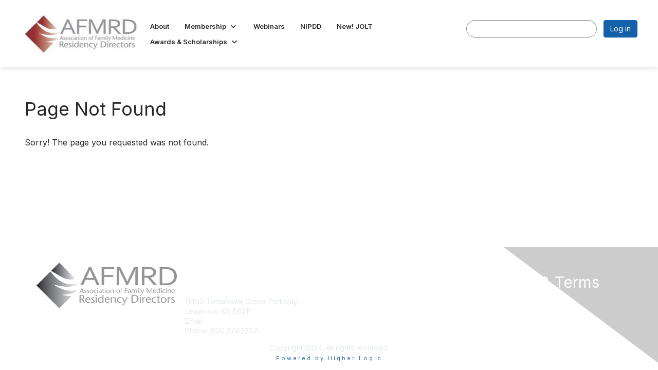

--- FILE ---
content_type: text/html; charset=utf-8
request_url: https://www.afmrd.org/p/co/ly/gid=1006
body_size: 23982
content:


<!DOCTYPE html>
<html lang="en">
<head id="Head1"><meta name="viewport" content="width=device-width, initial-scale=1.0" /><meta http-equiv="X-UA-Compatible" content="IE=edge" /><title>
	 - AFMRD
</title><meta name='audience' content='ALL' /><meta name='rating' content='General' /><meta name='distribution' content='Global, Worldwide' /><meta name='copyright' content='Higher Logic, LLC' /><meta name='content-language' content='EN' /><meta name='referrer' content='strict-origin-when-cross-origin' /><link rel='SHORTCUT ICON' href='https://higherlogicdownload.s3.amazonaws.com/AFMRD/b4520944-6836-403e-9400-c52260617973/UploadedImages/logo-only-gradient.jpg' type='image/jpeg' /><link type='text/css' rel='stylesheet' href='https://fonts.googleapis.com/css2?family=Inter:wght@300;400;600;800'/><link type="text/css" rel="stylesheet" href="https://d3uf7shreuzboy.cloudfront.net/WebRoot/stable/Ribbit/Ribbit~main.bundle.47bbf7d39590ecc4cc03.hash.css"/><link href='https://d2x5ku95bkycr3.cloudfront.net/HigherLogic/Font-Awesome/7.1.0-pro/css/all.min.css' type='text/css' rel='stylesheet' /><link rel="stylesheet" href="https://cdnjs.cloudflare.com/ajax/libs/prism/1.24.1/themes/prism.min.css" integrity="sha512-tN7Ec6zAFaVSG3TpNAKtk4DOHNpSwKHxxrsiw4GHKESGPs5njn/0sMCUMl2svV4wo4BK/rCP7juYz+zx+l6oeQ==" crossorigin="anonymous" referrerpolicy="no-referrer" /><link href='https://d2x5ku95bkycr3.cloudfront.net/HigherLogic/bootstrap/3.4.1/css/bootstrap.min.css' rel='stylesheet' /><link type='text/css' rel='stylesheet' href='https://d3uf7shreuzboy.cloudfront.net/WebRoot/stable/Desktop/Bundles/Desktop_bundle.min.339fbc5a533c58b3fed8d31bf771f1b7fc5ebc6d.hash.css'/><link href='https://d2x5ku95bkycr3.cloudfront.net/HigherLogic/jquery/jquery-ui-1.13.3.min.css' type='text/css' rel='stylesheet' /><link href='https://d132x6oi8ychic.cloudfront.net/higherlogic/microsite/generatecss/e196a2c5-87f2-4ae6-b624-f9c03191fc26/c7cd0112-0355-4421-a9df-e033e4f97519/639046740987970000/34' type='text/css' rel='stylesheet' /><link rel="stylesheet" type="text/css" href="https://d2x5ku95bkycr3.cloudfront.net/App_Themes/Common/PhoneLogo.css" /><script type='text/javascript' src='https://d2x5ku95bkycr3.cloudfront.net/HigherLogic/JavaScript/promise-fetch-polyfill.js'></script><script type='text/javascript' src='https://d2x5ku95bkycr3.cloudfront.net/HigherLogic/JavaScript/systemjs/3.1.6/system.min.js'></script><script type='systemjs-importmap' src='/HigherLogic/JavaScript/importmapping-cdn.json?639046781560414909'></script><script type='text/javascript' src='https://d2x5ku95bkycr3.cloudfront.net/HigherLogic/jquery/jquery-3.7.1.min.js'></script><script src='https://d2x5ku95bkycr3.cloudfront.net/HigherLogic/jquery/jquery-migrate-3.5.2.min.js'></script><script type='text/javascript' src='https://d2x5ku95bkycr3.cloudfront.net/HigherLogic/jquery/jquery-ui-1.13.3.min.js'></script>
                <script>
                    window.i18nConfig = {
                        initialLanguage: 'en',
                        i18nPaths: {"i18n/js-en.json":"https://d3uf7shreuzboy.cloudfront.net/WebRoot/stable/i18n/js-en.8e6ae1fa.json","i18n/js-es.json":"https://d3uf7shreuzboy.cloudfront.net/WebRoot/stable/i18n/js-es.5d1b99dc.json","i18n/js-fr.json":"https://d3uf7shreuzboy.cloudfront.net/WebRoot/stable/i18n/js-fr.82c96ebd.json","i18n/react-en.json":"https://d3uf7shreuzboy.cloudfront.net/WebRoot/stable/i18n/react-en.e08fef57.json","i18n/react-es.json":"https://d3uf7shreuzboy.cloudfront.net/WebRoot/stable/i18n/react-es.3cde489d.json","i18n/react-fr.json":"https://d3uf7shreuzboy.cloudfront.net/WebRoot/stable/i18n/react-fr.3042e06c.json"}
                    };
                </script><script src='https://d3uf7shreuzboy.cloudfront.net/WebRoot/stable/i18n/index.4feee858.js'></script><script src='https://d2x5ku95bkycr3.cloudfront.net/HigherLogic/bootstrap/3.4.1/js/bootstrap.min.js'></script><script src='https://d3uf7shreuzboy.cloudfront.net/WebRoot/stable/Ribbit/Ribbit~main.bundle.d123a1134e3a0801db9f.hash.js'></script><script type='text/javascript'>var higherlogic_crestApi_origin = 'https://api.connectedcommunity.org'</script><script type='text/javascript' src='/HigherLogic/CORS/easyXDM/easyXDM.Min.js'></script><script src="https://cdnjs.cloudflare.com/ajax/libs/prism/1.24.1/prism.min.js" integrity="sha512-axJX7DJduStuBB8ePC8ryGzacZPr3rdLaIDZitiEgWWk2gsXxEFlm4UW0iNzj2h3wp5mOylgHAzBzM4nRSvTZA==" crossorigin="anonymous" referrerpolicy="no-referrer"></script><script src="https://cdnjs.cloudflare.com/ajax/libs/prism/1.24.1/plugins/autoloader/prism-autoloader.min.js" integrity="sha512-xCfKr8zIONbip3Q1XG/u5x40hoJ0/DtP1bxyMEi0GWzUFoUffE+Dfw1Br8j55RRt9qG7bGKsh+4tSb1CvFHPSA==" crossorigin="anonymous" referrerpolicy="no-referrer"></script><script type='text/javascript' src='https://d3uf7shreuzboy.cloudfront.net/WebRoot/stable/Desktop/Bundles/Desktop_bundle.min.e5bfc8151331c30e036d8a88d12ea5363c3e2a03.hash.js'></script><script>window.CDN_PATH = 'https://d3uf7shreuzboy.cloudfront.net'</script><script>var filestackUrl = 'https://static.filestackapi.com/filestack-js/3.28.0/filestack.min.js'; var filestackUrlIE11 = 'https://d2x5ku95bkycr3.cloudfront.net/HigherLogic/JavaScript/filestack.ie11.min.js';</script></head>
<body class="bodyBackground ribbit  interior  ">
	
	
    
    

	
	

	<div id="MembershipWebsiteAlertContainer" class="row">
	
		<span id="MembershipExpirationReminder_8d5be7f1782b4f469f123d7b3d59acc4"></span>

<script>
    (function () {
        var renderBBL = function () {
            window.renderReactDynamic(['WebsiteAlert', 'MembershipExpirationReminder_8d5be7f1782b4f469f123d7b3d59acc4', {
                alertClass: '',
                linkText: '',
                linkUrl: '',
                text: '',
                isInAuxMenu: 'True',
                showLink: false,
                visible: false
            }]);
        };

        if (window.renderReactDynamic) {
            renderBBL();
        } else {
            window.addEventListener('DOMContentLoaded', renderBBL);
        }
    })()
</script>

    
</div>

	<div id="MPOuterMost" class="container  full ">
		<form method="post" action="./gid=1006" onsubmit="javascript:return WebForm_OnSubmit();" id="MasterPageForm" class="form">
<div class="aspNetHidden">
<input type="hidden" name="ScriptManager1_TSM" id="ScriptManager1_TSM" value="" />
<input type="hidden" name="StyleSheetManager1_TSSM" id="StyleSheetManager1_TSSM" value="" />
<input type="hidden" name="__EVENTTARGET" id="__EVENTTARGET" value="" />
<input type="hidden" name="__EVENTARGUMENT" id="__EVENTARGUMENT" value="" />
<input type="hidden" name="__VIEWSTATE" id="__VIEWSTATE" value="CfDJ8JEeYMBcyppAjyU+qyW/[base64]/WqNsbe6kW/f7wCIgid+Qetg7WdbxVEcxN34mjMvp32EIHARGqP0cTUgaUIYgJQb6VoeulYulC+fGPZNAogsB+B9sTkvVCiwyXXIm/RTY1rDjBurB2Y8btDcts0UBNqvng1vHZ5jCeMSQtBkpf/Mf/b4ladfyp1wofDbaoR1Fo46sQcu524AfAlsQfMyDy90cKd1xoUCMFQImf2sGTfckBPbL9CqiPr9nxL9TcSpnbS020fKB5vXx+AsMBb4t9RzWgMR4vHSwUfU+w0f2TyDMMgNQxXwxsqIzcZ8oUhdNDD2g4NC56Km/YomMBfJ7qduh8qZIPpmxNQ/rqJD94UqcI+AgMF7i2iOrjKdt9uPiXHDsBD9bqkoXOx2H8KLNpLB+ZoOXH472zkGoCwhRBj+gIP7JLuTTXebyqtGNJ9XeZBrH/uZqHYHnl+2FVZQustA7dWevjMlia89XI3ionextmTAYJqnHYydHSlPX2QEzK/fTf41Sj7r9HpqaRNHqR1J//AcC2DSRSjFGG0XoUH4ZXbcEWk3Ol3ZlAUvUJVv7tik99k8SBnPKrRkMZFLJfBF+IFKypIQwvf5yuTYfkgscc2dCPBBO5eKEsh3NW2XndfVwt89/Eia0o41u0hRpmIyouPifQ885NcHqgI0wPwtAhxbvkECaEWKBg5YM5Q6C+P9U9Wg3sMh1VgMaGhDCOOzbdF5UvQBr3SfTrW7TrHYlkrI3GvtonYnBv4rhgRncqvdMjcyOcVyhC+kmf7/mtBVLzR8znMjjzxkN/8LRlThYPCMllRjXiOw5JGWcl6JaIXD3g8hsT26zCXhYVbgfcuUSflAdv1+lXOux/72VXXDLUWndsFUraIiA7GQuOgbA9LBs/sIe85XBH9WmiOQXB15Enp090SkjfCP4ZemGb8QtF/lSw0MW8Bkg3KecOpXOPgIb8TRmMkp13osNNuI7tAwW8KKOGHCC38zQUFtSRZirlrLiHn3RKq4qNaDh8RK01MjI+/Ka4zWtaTbvSjZOorCNmD/f+iVNVzY3hqhG5H4WEArlRxhVbUpEiOr6MXHBL9nb1oZxTtcdnSJ1zRBmECn3Ap6QJytjOiFivSEoLiq5HbgYWsjyVjAL/WEHqLjl4C8VHEej3xULJD7AIC81vUKUuMBm1EtxP20/S5HozAtzPdew3cKGzrgXK3iT3QFUisgiRotGsQ+y2SRArEKHVmYFYMTXUaWufK98BLhzYulwJ3v/lTcAGS0WeOfeWw7+i8ta4J9W4TAujOjciEwl0GdHXtIe3+MuaJPiCh0rQS/ZvEEb6FcxS2l8UaLVZdWiTncwkqo7uUAt0AkWIZ569VWibm/IPinHhl3k404GwE8umr1Zj8yA8YHlzhwD4vNzPazd0ZioKZosq2cohwcF5qXfe2n+gWw0XqGjz279fsPXjmPqXug3rrjJUiklVouqbViGsgCOUHyLX/[base64]/WaPtqXWVmyhkP1rz4y8vXAkrsekA92VW4KPOPt/edIy5J54OHpuwyzCG6wwTLk5VGRG3SUjcMcoesTTd+Q4zm3hF2tWpeQjfIhH+vi60RAZXTr06nd6+abSCUQp7etTIGhSPedEvYT25O6ZrNhsLuYNEabM46+5pkD1vhNV74A/diMK+hJr+iYuVKmUGv1UFK/kAyuM2TtBak5JadeOFKmEB/[base64]/oH5WYan13UtPRuRBV1ikCAOB351vwX8+dz8xLymfvjqYv2FOr3lvuQBXf1Ywo01DR/8o9ty1zjfUSOFRg8muwNk7A7dw1Lkiw/[base64]/Q3h4L+G28Jlg8HgPWyc2nfKE9WTV37AXkjQc9/x9WAHi0hr5EllTI0rgxSPUo36hqPBQ11Nduhhhq0mOvxxKZ/nXZ+6KhU7yIInsBDItiV1Isbdu6COvxxUUswfww/HxcKeMUINhcSu/+Edi9UVPezS77ICyx0M9ana/[base64]/6g0KNwuNv0KE6K5U0FzJW0EAcr3ebiWS5avrJtgpbtMQ678vrFCi5yq79RKvQBBGmDuC7iCQe6EkrL4DcnXUkT48JR5gftvp+ZFZSEIEFkvKRpdp7Ylh4f0s/GvGzRdmpwyJ1nd0HzKKwjw0VQ5Wx9ItcTpIUrk+bTD7MEH/wruVNFR1e3Dgumv9DnQhob6FZXfMpORresuNV3QYnA/eiXf0NxUfT9mjZ3T8zIRgj4SDuc+UvBmU6BsyhDdIIuiD15enwQtiqivr5gzkE5Ihu1cCYG239TzzQSOC/aFxTsu+2JBzsoLPXBdnUbJtxb+5gVoe8nyG84yb9uwQ1FMzymoKa+vsHRMrSFRnZGFPihp0YHFdD7O1nPlOCwvr9QuJM+Zr20dZYcIoxG2I/HA4//FGts7mZfftF9j5xer8Ij5xk9C6vTgzkRMLGAUdbYv639qwQTNdITvmPFxtFWMrddvq/GMEW/xXQBakxYHnSfZmYY9PHz8A5WX5tgaWQDyhODUO4NsX1SzdtViVUp2gtT4G8lGB1IW8o8I1NclQJa94cUTf+o6nLVCqJRMKLo2Bgp3WAIhvknJ8szJDPmk59LCuQ9DfBvPVh5bqRTPUu/pKul3bJAbIk9yv1ODq1se83EAD5gBzfn6/D31Gd64lTI5LBAhDf4imX3Bl+UCukTjTE/Dl2uwagSwHkcxzkiL65D1LOCRhdr0EXKTpjaocKgKSKE9+vK+Wh51rF2xAV/VMTDPqZsHyRP7KNjup5oLf1zNEDKjDbMzR4KgMUaKxLmtu2DNR3qmcJXG75c6QtiEg1uOeOAIEyG6DfDW7tUKfsL73Zfy20dFj+QYWk8EUq987lAmWCmtQ3Vk325jnNIDuyp0vagKC7Mw9Yha2PLPQWCkF313flNd/m5YdCpVqXjEx6JfAH29McNYLB89Er2GBqVX2lViYFnde4XeTFYNBckvorAzpJkBHONqN23ha94iVqAUQe0eTrw/l/revEp/5eBAlVLZ+7zdj6idumfD6msvzKDxrAjLGP6ub7AZevLNvXWAoVPvqIvSqgGenAw22X+L7BKNgQC9GN0CwfByNdxaW2CCYncCqyY+U3PxXKozNquQLSViZFMvUXM+n5PI7Gpydu8blTfmVVa8kups7+VuiOTIdkKflCAhyHBKfcx883giR/EzOGYCcjv6vDanysLn0xsMP5HumT8RpNexxk21h6Uxjv5etIe4A23lEktVugCltqf3G1Sr6Mh5cXq0KVgJXJVNPDO+ZGl1shmZZSbQ4bzf/PIjvsZZrJBvHfHeTopb0tyhzVGD22YQXr97Ern3p6cj+mqRnXy9ZIlaXqIcyTOXI4JDBb/Hju2Uafa7AejkTlvGeGwnX/BUp8wsasHBaGAMNcl4xOLmDITZKJceY8/VtUY9IBYH+HwL+LsfKpTaWh925IUWx41evm+NMgthslhr4JjxgMdaVqlfZwqy7S2KQkFt7GdC70PsPdjs6TWabzU0JqxuXkqAqPhd2h2ivQo6fm0h9gPg0uchyg3useDZKiY3iBluuwR2pUvEvlh4vKoe/V+Yg8vrC4PAVy9m+XDaj2SUq/ucgpSJRpXaUUTg5ymLXb26oZKjNqVH1IJ0mwKR41cjZwHuubsZPAFwE5nJq2ltYmQePk46SxnTAlETGF3JE1nVQBczjhyNYCxTibgktvHE+ew1VafXnDUQowW7IklnCNMruSOFmQANyAh6NGNYYjkAq6aW1KXUSM/UjDEtRqR/saEVFWZyljEZpmBaWWDeoa+LBcVnSH6KpaQZTNrM34zqd+5Ogto5BwuIb4YOLH3Jw2ONOdPD5+EpcERPlEtI0lAi6Lc5DFsK1ET6lKQnqyFdmxXLNBU/Og+H0SyHSUppnRVz41+AEgZLuYCVHXqxmoA0mMOWuFa4eM+cXpFBY4f2hQlONmONPaYrcSlj3dv3IjVLAcV+21wN3pMJwIPLqIzvNnbzFj94EWJd9j1kuYK7V3qq9YFan/[base64]/DWi2i3oxNw9bcfy3ZAV2HwgNRZOA4Odbgk0UophZKHpjYhgSLHMAH+O7UNwYWMcTRxNxFxbD2NT81Wjhfu+slIUO8l19qIIdpPCY/8k189NY3P5znMFbc4L1hDhOq2iEIEyDJY+dORM1xNksbPayx+mRCIYaHZXwS75P27qHMPDUyEyCKBLFpuq0Tts38H9UMpGJkwnoR2sB8JLwG6SKO05N28V2yPs6W69+IsNYaVGsoB7tSskVGR4XYf6C6280YOmy5pdLzyWhdea8+VdKzU9RYQrqNEbhN8q/3GEf7WI57Vce8ZtKvw1zcJwc8kUjbCubU5YL026j16oKS6o9lcZIx/+YypgB3T0hhg6xGA3RqAb5oQsFPqX7SkLJGBasvZks/jAh3B5EE9mGx1Go8LvWVVWZjrFwRfsuSob5g4CjAZYrY5LmDgfLZ3+n8UldpGKAUbGomDHs21GRCyrV7+L0tZteeLtFFiNDGn6jgYziSMFTr93lVe+0ZRy5rrUDEoU7Cph1tTyg4wVme07N7/A/bjdAggEdBqe/VqbdfrCbVAKno4p/fYiK6ze+tg3htnrPvnt/[base64]/x0PXv1Ic98ANQz0GugAl0XmzS6UP/haX/g6fHEXfBYr3kjmfnED3Uv/XcUHLxaK/4V8p8lesWla5tBALXf4UzIbBDp0v/[base64]/YeyaKH8+MAzugw6ja2RGhOMP34iTk3VW8/z/cICt2vlX4t4zcay5j9il2UVIF4SnPTiHJ8WlomHepZ0hx0V2+SnkhCdD/mG0pLdbGZs+U8ZB5nU0be1D/KB2OxJKk5io+Y+3QfZFHxEbZq1GpKTZWskZ3N0z6vTfKSBTl7Hw6IpZqjgrV7n5bQgf+Z2XEUznTkOFB/[base64]/BdKvCOxHZJ9T0zEXyO+i4ttlTnml0iHtDSVdWxUJDox5c1NOyFuhDSJoA47vgXaS2/b4JOvoxBqF35heJ3aSntljLUJ0ZSUx84Liz4J+LFCvoGFGo4U6XxHTNFX48MmwVrybUeRSnB0FPTin1y8V0uDLk5VMjX5dkte6LMS2njIO0iC4zLEpeb2gDqttzhRldd0GChxIiSS1u3VsiHVMUBdqdSpLpVDx814Z3S/ECOTOluHs1h10uhwe11/y+TqsHlsJFOWPdnddlwkDZg8jID2NX9JFLYpuv9aZmyLUt16FIluLKlEjfZyCo0/V+3sIhp//w/zkxTbKwXRDNaoqEa8RrWRMVjBzrubQXI3D3MP15bA+G5YKLx0qTRiSB1ExqRfkW/tx2GUD+86K5yRyIotWp81hMHllmWFtuAZhR4wzhJbTlXImdywU0KGu7//Q/Cb+0CAOfSFq5BZi4f4j/otf7rePAQikWhw7DSqufMW7z8l+dhv3hwpBXkrkvK3C6vHmjALBdzkn0GUBcK645fYHbapRyXafjVOIyjq3vWCW07EAooGUuK4M105ne+m1AYmYPkxu6MIoCOg6n5CZqb7mXtGRI5kCxCycEJ7m/XdbsGhGqfRGpkoRFAcEC6MB8KXgfvLxpsvEHLI5YBU2Yt6Xd5t6XgW90TqXiR6TPJ1WJEk+AnLV1mOdkNquB008jG2tPBzlLMFDufqu2T7kqjV3yqbTVWwkzwFkOSphFys4IfZ1+/dbJgVJ6yBQgg+k6KaRiTGd2qJS4BwAu+UNHLj7YIZfGjxcmsuOYg+h1dvJZsbXCgeaC8Fs9/VulteNj6L5ahfsfpTdIPDGlZ/NnnfAGG1ijnfpM+1bT2HspUHiQkMajyhHRTB108dDgxTsEvow483QFfJHoPgJu9oGlrSI6p/idgbcVOpCepYiEeQ4cT5VRS0q12l3IPGAaDMUcmbP0sdGWJBo/0FtzEH/C15cX4m5FvGwZbDmiXUmCyED65iDGnvi+tw1wMgVAAsAr+PRiqxRxVHb6jv7WSW7GNExZNQv3/QXP3x+QNU4+3tQgBfkRl4sXz46Qn7+3qINbqq86JhFCYLoAr6qLgRbor8G2IixnEpHDZNiIHFMbBX3DBXIbUzjh0FCu84nREVUniE9ze/YNyTvbkhdSWqMH3qTBD+sP1LEyLh21DK3RXYhCYr/1ALoAlEuoY820if0qG1Gl57/uu48hewfgoNUU9iF01UbuR/IezA55uRgVpJE576htquF0EiR/[base64]/eIxR+UU6ir2Z4GIMsiVOhHWQWCF8j1wUw42zxgbguQeRpwYotiMPcOnlTTAdw321U6W2cvsZk9GXZLStIx0JHe45b7KJ6dBvoquwbCzAnyqlJlFq4F2uIQz+M7nIRao5xQ1mP/i+wvAaMfHC5qxq5q4o86nCQFa4FQvdeb5QK5vfTwRaQTMGJjdXDFeZRaykAemIOCTJBRikka29Q62c2551urQvMWveDX3Ztcco3Yrfn9eKUVzpLlCZJvDIq25jrRq/+XrT9yYYfMsMGPNpO1SFR4w3aqQIpUrmbM0ykzoQuWRqQiY7hNVxOZrtIQeV3sctACwECXS7LZGfYv5iXVpqP5Z6UxTwSIBxePL6qW15nqyVW9sbprVdSYo3VBSQRGBcF/lEI27r3HPN9R3Ym9ie3+D/e+1vamO9XqgnaWdfgO/3N9F8nZjy7b56QL8r71FRDrKMOYL5o+oNtGB4ImlwYkHC7hDwCvA4UqNSjX4qsiTRlgNfQScV+UTZ6j9uZwp6dIWob3wOOuiP3W5it5hXMYSdoY/XQ68SrCEhomtxuYM8r6DYCRROmJX/dmRSsuTTFaulIUdFjaW/j8yzAPLphS6CpuVZi/Bfs6uNmJuHrJa1mUgcTjJD+ZAjwjth65+GxpG7n0PcpVI14WMEkK7tiZQ6cSKO+PtvtmLGM5lc3Nf9PKd8eacSAHJmDdhjSQ95yiA1AEH/3Twp9AaKVmzYc1V1uiA7SEEPB3n7Hv8WFBX/OrX3Rf6fiJfGD71vXhaurixbOFRsUSmJX5h0TBwNY7LznadEZx1QeqgnRPXK+HfvtdNPmAavHd5nJnQyjd8H8m8wJRsIPwuKqSchiwrsDs/iqVAlwW0xh4EApHrjJKwkDhg9rcy3/gp+9MjfZX/Vk5ED8zkhqg+glZ/76mi4ood3xlhP3LhLZGPheFX15lTa4odZouJ3m80/Qu0qCPD9GqUmEkzDwZ4MvuJFNUtT/sjNld31NVsSh4mljxy/Q7PsmTFI8xZuB0jsihgsehYUrmNrFAuBBTXRVJf31IfDI10UOi4eqcmSVVjvke7eXM2HOj/vUGlUUPq0JsehtozEcinxUyufOmty/Jy0rr0HBR5fcgCr+Clmj1/[base64]/V93mK86OUZ7LTq3l5nNdw/9vd4WQ/ux9oYb1QhsFLjwTR8bNU+IMkXYDY5bE+fFH6P4dPorAig98fjGY2hQilSph/nm1ypXyLdW5NkqIqZi8I999Mb9VJJTghlsD2TOA0RnzDt9NaO/d0etm9CaZtkZ59HZ29mH4heyu7rUws4QH3maTVaZnts7/nt+jxhGcIp0WjUh/K9/rk1riBb1eKWj1IPweM/9OH9rqmh2tPsW2//kScpIJHfjl415wAd0kj1ZSk4RKfq9ajtbItDkRz55haJ88IjXNah3rU0zgKgw5DoTyw7s8GDfNHLZY1j0JZyfWTUsMCnF3x7tfEPJJAW94oxRJ6t+vMj9KP5i4HPzzPLrTIITl8uVyYHypeb+1+337t2uJ8egTy+dML/t5RchBGffRjrZ4f2pFfcZ6le2t9jD91BbNJ0XixCiVF7k7p49qBa69S2pbHmEuVZjBRn2tVBGdiT2sa8Shje40m12mz6GXjeso12cJxaOnjl6Zt0Or+JrZ98mmbZzW/mgCBmNCDz5OEh7Dm9EtQUwZacQ1UZxjcuk8y0UKXmyvTlFyr2vPngaR7+/VrrBo/QysFYEbBu7pzrV8pwAfDnWQv+eVoQN8Yy/tMjK5hOSkVhPO5o5nKSSG2mTRQUGJRgq4nccb5svo2LLp9ifSG166OVQBJdGMr2RvMH/jm+7rIiNxH1Ds/ucKG5yP4jeV4yKHDL4OiprLtu+vRg+ZT+Z6jA0fpZl/olEWnnif9rMRVeVgiqb0bBv64+6QKgCUAUczQ/xLqTl7siVLhvhIsxW9yd0k+mbqWuDwb8O3r4QIMrUStYA27DQsxuGkwasbImzTLdxin2MnjQkz7MDvYSB5N6GKLmuEWryeoYNe+dqzgRqnlTpk6F3ikmJQXPTte4L5Lrjr1MtX8n0T2D7ru36UK2YL/88hzNz6HxskhFkuSPOJZe55v7OMLbggBRC2vmwIkeD1bdnhpMUqmL0c4Si9cjWi6zy0uviJkZHdFUNHu/AtDkSYF+2WNZL8cyHHSz6K/IYGrRnZ1EgJVzV4tvkJOsd2cHwmnirNTqfGx55oKrtMudtbEkQMj2hjR5fqAJ4dpzEB2lxFfmhz0To5niZFP3pmBit6PyKzTBqfoM3R/O4FufElK/[base64]/kPOnBcEPMQQvYf38tcHxLoTE5AvRVsVrbdClSY+aSL5ZZlVECWpN2t696O56DDnwwqK3Q4mYZMb+/VIMVhh3fAOvz6ws14w8O+OV7ZkE+u6XS+GQ5UrsNuAws9zxIX8a5CrNY9/TMgHeDseFmrBJm2TkXj4oo25xWaX2eh0tqPcJGxYZLysM4JnYegyl4arAfr/PUc1/[base64]/2Q+XKVbiChCABG+tKUoCPhyK0fvLZaYACAat56Zo5argSuUXpho+B4jvPSMcMKahWZYkXM6DTHeWm/Jnryut9nbHEdRj4UBV2o0Fz4QdCe921gdGUKuva783xmnxMt+dyn4cu0Tv1Bm9FRrj8NYH5s3O0S2fxRvCICGdvQ+mvNEq9zOx09As3sRTrQQCuOPk2AsAlbAyqvsrsYyqSllbjuVMn7++Cmr984BSxQVt6cQjtQt8zGxhmWMwBCKoDoU/rtbmVfWumGXS6H0rHHYQ9Z76x7DvYZILZaqFZ67YdOZ05GmVQk8ulavIU6RJ4ManE6X9q0qtAKvgAKr0sss78j4Rjy/x/PMGB+0k4EszVRbQZDphJEWsUxZkvzw8Zs0pnCdxHRrSRU/tpHIPtfeFnqnqjnh+VD6jxegnbV5zmE9xHxJl0LGu+xulxXp8wDGadE7WdpEbfSlBL0UrbcBEgM6MArp9TtCY6+RuUj5+StP5maAFEgrERxbo77OUy8uwcXopeRLmFuj6R1nV9ySmdu1u3k0Jifj7Jzf/2rrrZCpn14DmS3JLfZ/GjVGvA5AJI3YnWmt45Rsmnaok1Ah9YaxyT4KkKbnnI10KIvNmPZeUMo+p3DczNG9kyOVXYj2ax/oqbDFWZaKQ091OyCtv4zfrsYQeimFEG+InIUO48wtYad3kOyQ9W7i7rp3nrDWjhSsNIsAxvLh3XcDeO2IuhaZlpMZ/tr9Hx03LV/6B93VYUDtnQMnkqnMR75rCoUrMycl7505HjxXyb7Zzr1qbvx261h92cRCVsfs0Bu9NgcnjKJxKv22HbdJ/6DDlBraj2SrpRv5zuc8DZYIYkxcDHlKga+WU9NV0h/+B5nI7ONRH/I7EgMrB7VkdkfGdaVOK5nmweTjfGJKJIIFjntHDeRJkUvFLSOE6ShrK96dUc29bJCqdQfeDB0MYAPtRx2a+S1xWlDUG/p5OeT2NFczLeeQBBGVj1afZ12HADg3Kidk6Jjt9757UA5RfELCSS1oemyTQZ5dJbXWe4WCt0XTb+1+l2veAYsE0KWdfo3l/TT+gO77gfI0zGw5NWnXxPWhhufbSH/MZPDMlWo5+mGGv+uA+XnsNG1PWXyF3lH3wgkY0Q0o9WwKxUZ7Ra25J+TVGYLmEGOGMWZbgd7MGRSNEE9KWcE7Vz5ybh6CUmr/mmQtygj2ZCha792sUfVcWO4olIhd1w9kptBRjjlhnHhxPERAAcknHqIMk4DbW95OpXQpt+cJBVqxUWILDPmK5vJ/aHrPfm3yxYBW/4WDlrLmxhkheuyL6PN8yCvffzKIJ2xE+Y35wPsBIl4XMTLBi2tpeITCU7bX+JTxJ0q9PTyZnMRbilK/VmvqMWN04dRI+2bTO9L4+gJUAFHhXfQgKGAA0+e7qWH8ldbJGDzP/t2JkOB3fqw8AcwoXb6OaH6gaZe9v72dESEtSKmx7d9euOE6Lsy6+lp6QY/E5gb+M6TOgoSKQ9VBtHhnp7y10GehqXAoKuMBO5p8cReloirxyYKudLJ+FpeUCLnj2Z9S8vjtatVAIvNoAp0ubLnrqdmflumdi/oUbzVg8YqixzMtm4sOpMBKYaDtfjNEiQoZ1w9jnJpVzIA8c/Vd/KIJ+B3BMahIFTP+ycSklAIohHDRJbPLFMjMa6eYX+YyxsOBBgpfQvvDqJZbe07+ecF6MWef2316kghMLafxpv/ivk6f4dB1bd0KDFJZ6LcAFx9+yYQsdYmdzIhs9cnvn7bDl1i4VOzQY2uPEGMmXel1cP2rmWEgWCRpstWjHz44QUpj16PyQqaX5fjNCL+MFpTtDgkMxX03FWUaDLj/24oJNnRDrHixSs0PZ/1GOwoF4V4YVeEMGK+NIkfX3T5DATlEw3EJQDS0inH7xPoCNpdUaZq5u5yV190lupkf92ZW8nwpfpJUmhaEqPszvhGo60dUwRHLglJ48NfQzMvrWKvza6uSm//zez9AslHVa2m5CHuEtgxnTsWAVLefeGNYs0YCzWDUYBsgmJ2WIQtG5GxSZsCpeKk78S+3Fi0TJIMMVRAHMGSu3Ke35/ixYkVNn+TTp0H4CqUylaKmKkOoIy7p6rWGZrxZ/AVwTk89c+ZlfMb4zZQ6QGWP4AgFNXoNyRliDjKuLFcVDBNSCXCJnzxWkI2GvAjGOwae4p8iMrVrh70yU2NIYp591MC1AhxQrAz14p9s+u4reAQmI3jrZuzkU6wEGDaLvqwGSlp/+oOXNOXBYZM6fgXV7yeziO3asb81cd6b2pLy8eMcYFVKiHmz3rTSiDLPQW1+MtzRtWTyD85s6w747M3sFKWQ2tTIRDoSuM0/4e0DGO8CKNkEPRMb2BPuYemJDcO8JWsH9YhkpX0wfgWeqoQP4fRPKxn6vweC4DqQ8BL/wS2ImIDrJpEO+pAJmqj6RcyTfBYA9fzAotHei2MqxQt76cDGNdTUEwN+QnyMdMm9j+xKUkVPztxarufmCWpNyfayHgL+M5MWh3Znbtmu03iRNFSZNX3wTjZV5z8Ooe5hyU9EeK4T6H6rHbyQMa6zEbb0P+co8oYiZe71tAOSw64OVCHkNF7NI/ZehW+Xz97Ax3RCbDqVfxTLUtiRi355fkGhjAN0kEfZz01Tt9U9ZYTKU+vA9RXCbbc9n8mjNRvEVWHtmNLWOuSyfcNQ1S+64bn25tR90MPnxwhkRx8fJpYdSfbSkWk7RVbRfOu7fwfPuFRhidmA7O8IsTh4dup0yrk5UR3/MQGm0TSuB457CzqxvDjApTgkvGgMBepX9h2iMPkZt2JBhC7qwVA76uzIWPmsush98RNtHprxmFUp5Ar1CoMI4Eg0zxA1DWWu4oBtLOTLa7rcdbDqQS3672syJE8WiMj/F8VdnkLWWKWqtr1Ao68k0b16cfluL8Hrr+vfWKVLbiB0bU2iwfi5Z6tVhjl4eaGTuY9ljp5QN0dI/i6tlmguQ6eCSYgPUVyj80g99tJn32ujolLDAwEDsV0NFAwWtFhoMn7Rkre1wNjhkauwNBMC7i5L5xPd19O13VP5SC/e9OMoIiPLPGn69yHwE5kEBN4Y4zvyZ5IAmvS6vYQJqvjKJxP8VTzaYQP9/OrhcGRPEVq8NVEQSDOH+Vz4L3Iv5/7I5lGUfxLxhRJmz/5ZM0x8ZvIMfYrEHcnP0jrxhWs5SSGcdFmnv+pdBwC32+yOyI52tnPmXpNusQzuhlAouxowng3Jm6m/G2pYRNoYgmNH6AOPTIiLEDbz3MWAhGTm5Kjq0vgOOv/KWxf+0O1M3OuQ1O/bUOvskEmkEk+bInrPI6mkfqt65LUXlxUkAcmhWHn2os76R2JrbV6kUopfNVArkD2SZbcEaIWW6CtP7sv69HJZiEy+8qdF/DnBQ0Pi5P/EVhTykOCLa2MWL0qGdOkQPKM4h0RjHhvTRNfCzwyPgWXTvCfHKM3EWCBV6sqgC9h2noMYEejQDXZEbgxiE+S0fW/cBphVMzPG3nOtjtymikZnBgN6VKbsjckfAMhUYF9iovqZ0eZ4ZMEoQFZK63SnR5E0ang435dt/ImMhoGOHFWA3liB4PsfOlFFX1t+PlTNfYGXpCTD+wDft/T8Jx6hnF5ZQQghhwZlm4wcitcmLVm2/35hI6fwmIwYpQF5RVj1Mg93hu5kojrjJy9of8ygbBZ6EI+sQg8NxS//NMHh6waKJJXL9YFRc3vK+sA0AU8ar4Dv9MxzeugrgsweqqkdDalDY6txCVGHLxfLzQqNl8/KbN3yLHvQcdoTG/nF5OBbblbr7Sv/[base64]/M/OLUnq9j3zqYtpgCt5E5fzZ3HdG5pH2/w+IGpq+cXQKxDFuSCvSkwQruoqGwcA7GbU2i/5lKCe6pd8tipUEAos9nrjTnMhcHfxQhfvhb3/MXgLRNxxXe/Ezv3HwdYuDPZIWSZy0LwhpAlYWigriBvb+TN/s6cUdGqJLmdqNmUcb3tiNFFvP5jrridn+hpLAG5+HTioBHE7l5HVmIcyCbiL92LWzU+9MBeeDDFpLFVtgJP7WEnXAxJ5GRXLGw12qFEdR2gMz63XLEgM/[base64]/uWZQLKuMe0WCtReaoJXkKLK+QFog/rEQGXDTrNaXZ87rWA/dMuAKNT9jzbqh34gWxgOIOuOaL0BfGt5mTkLlZg4n6XS/It5QEn/MutpwHLWOaOdoky7Q1EPztfQMfshgbAIKskGdIPfF2TwGkuyNtITvT3breiQPq12oQk8Qs4iiXjhdLPUctcgXZB+qFafyxlnCZUSwwBj7rZ8xy9Mb37g+IjQenG+28cA8/hQECbKNKSw2duksFEDXC9YYuEsF6sa80RGLf6ps3NbXVve8X47MuAXZlm4RRHTnqYjdwT+HNXbLiKHJtbJlVjwYyM24Rw4kLktMisWwVUhFTLu3EAgQ=" />
</div>

<script type="text/javascript">
//<![CDATA[
var theForm = document.forms['MasterPageForm'];
if (!theForm) {
    theForm = document.MasterPageForm;
}
function __doPostBack(eventTarget, eventArgument) {
    if (!theForm.onsubmit || (theForm.onsubmit() != false)) {
        theForm.__EVENTTARGET.value = eventTarget;
        theForm.__EVENTARGUMENT.value = eventArgument;
        theForm.submit();
    }
}
//]]>
</script>


<script src="https://ajax.aspnetcdn.com/ajax/4.6/1/WebForms.js" type="text/javascript"></script>
<script type="text/javascript">
//<![CDATA[
window.WebForm_PostBackOptions||document.write('<script type="text/javascript" src="/WebResource.axd?d=pynGkmcFUV13He1Qd6_TZBRAmfPljXpAmvH6ymD0FJ-nJODBdw3aywduuCX7fwOOLVcxmFBAWgoWnmkQ32NYnA2&amp;t=638628063619783110"><\/script>');//]]>
</script>



<script src="https://ajax.aspnetcdn.com/ajax/4.6/1/MicrosoftAjax.js" type="text/javascript"></script>
<script type="text/javascript">
//<![CDATA[
(window.Sys && Sys._Application && Sys.Observer)||document.write('<script type="text/javascript" src="/ScriptResource.axd?d=uHIkleVeDJf4xS50Krz-yCsiC65Q9xaBx2YBigaoRbtS1gBd8aKofUezDJgqx2VqzgEIfFDmhSy54GRTGOr5d3C_X6iEvBOWiq8p0Kduo8H1no1RIzbd6O77SxCTGA4F65wQWu2BefDxTdERyfxJO3mgL0rEVcT6Z4j6igYLOGs1&t=2a9d95e3"><\/script>');//]]>
</script>

<script src="https://ajax.aspnetcdn.com/ajax/4.6/1/MicrosoftAjaxWebForms.js" type="text/javascript"></script>
<script type="text/javascript">
//<![CDATA[
(window.Sys && Sys.WebForms)||document.write('<script type="text/javascript" src="/ScriptResource.axd?d=Jw6tUGWnA15YEa3ai3FadBgEcIRcWgbO1idjRJWibT8FwNVD3NMThqSbDspdgMrhDQgZQ3sB2i12UR1nVkli_R5C35LoDWWMo0i8vO7ZexxGupvmm7x0dUepeqsML7kNSTp8tsPXRqaYaXSejaLj19y6t6ggahTqV8VH05zoRl81&t=2a9d95e3"><\/script>');function WebForm_OnSubmit() {
null;
return true;
}
//]]>
</script>

<div class="aspNetHidden">

	<input type="hidden" name="__VIEWSTATEGENERATOR" id="__VIEWSTATEGENERATOR" value="738F2F5A" />
	<input type="hidden" name="__EVENTVALIDATION" id="__EVENTVALIDATION" value="CfDJ8JEeYMBcyppAjyU+qyW/thRhjCcgC1L5JkOziWZrDqnfw/DrA40iiY7M6wFiPKLHalehjhv+ZLVD/JLXKl95AhBQ89ZpE8VL8pJ8tO8VcfuXJ5bTpbhn5QrUISJQrwqfVi2hp2YxyB+RVknrsliU+XlMQ+B3stWgJSuEu+ScZ7MydUtxeXKFinGh46S2gQr8xknC/ezC4RWWXuXoxqCREBY=" />
</div>
            <input name="__HL-RequestVerificationToken" type="hidden" value="CfDJ8JEeYMBcyppAjyU-qyW_thSWiDrR544tUlPZfMEA3zuFQnNg5_eKLTfXx5aYoPZd3e8O-SanZQxsJonGXbSVxa8jHyIU_SoSeWdbFN-1ndeNMAWmdIHGmxCkI5l0NlQ5LGROVA3b6gVx8AIX6LROxPM1" />
			
			
			<div id="GlobalMain">
				<script type="text/javascript">
//<![CDATA[
Sys.WebForms.PageRequestManager._initialize('ctl00$ScriptManager1', 'MasterPageForm', [], [], [], 90, 'ctl00');
//]]>
</script>

				
			</div>


			<!--mp_base--><div id="GlobalMessageContainer">
                                                <div id="GlobalMessageContent" >
                                                    <img ID="GlobalMsg_Img" alt="Global Message Icon" src="" aria-hidden="true" />&nbsp;&nbsp;
                                                    <span id="GlobalMsg_Text"></span><br /><br />
                                                </div>
                                        </div>
			
			
			
			
			
			

			<div id="react-setup" style="height:0">
                
                <script>
                    var formTokenElement = document.getElementsByName('__HL-RequestVerificationToken')[0];
                    var formToken = formTokenElement? formTokenElement.value : '';
                    window.fetchOCApi = function(url, params) {
                        return fetch(url, {
                            method: 'POST',
                            body: JSON.stringify(params),
                            headers: {
                                RequestVerificationFormToken: formToken,
                                'Content-Type': 'application/json'
                            }
                        }).then(function(response) {
                            return response.json();
                        }).then(function(body) {
                            return body.data
                        });
                    }
                </script>
            
                
            <div id="__hl-activity-trace" 
                traceId="59a85b6aa7b19ac6d5ace51f02b0e804"
                spanId="f5107b8ffa07a146"
                tenantCode="AFMRD"
                micrositeKey="b4520944-6836-403e-9400-c52260617973"
                navigationKey=""
                navigationName=""
                viewedByContactKey="00000000-0000-0000-0000-000000000000"
                pageOrigin="http://www.afmrd.org"
                pagePath="/p/co/ly/gid=1006"
                referrerUrl=""
                userHostAddress="3.19.66.148 "
                userAgent="Mozilla/5.0 (Macintosh; Intel Mac OS X 10_15_7) AppleWebKit/537.36 (KHTML, like Gecko) Chrome/131.0.0.0 Safari/537.36; ClaudeBot/1.0; +claudebot@anthropic.com)"
            ></div>
                <div id="page-react-root"></div>
                
                <script id="hlReactRootLegacyRemote" defer src="https://d3uf7shreuzboy.cloudfront.net/WebRoot/stable/ReactRootLegacy/ReactRootLegacy~hlReactRootLegacyRemote.bundle.209c74ed29da9734e811.hash.js"></script> 
                <script>window.reactroot_webpackPublicPath = 'https://d3uf7shreuzboy.cloudfront.net/WebRoot/stable/ReactRoot/'</script>
                <script defer src="https://d3uf7shreuzboy.cloudfront.net/WebRoot/stable/ReactRoot/ReactRoot~runtime~main.bundle.b8629565bda039dae665.hash.js"></script> 
                <script defer src="https://d3uf7shreuzboy.cloudfront.net/WebRoot/stable/ReactRoot/ReactRoot~vendor-_yarn_cache_call-bound-npm-1_0_4-359cfa32c7-ef2b96e126_zip_node_modules_call-bound_ind-cbc994.bundle.502873eb0f3c7507002d.hash.js"></script><script defer src="https://d3uf7shreuzboy.cloudfront.net/WebRoot/stable/ReactRoot/ReactRoot~vendor-_yarn_cache_has-symbols-npm-1_1_0-9aa7dc2ac1-959385c986_zip_node_modules_has-symbols_i-ae9624.bundle.dce85698609e89b84bdd.hash.js"></script><script defer src="https://d3uf7shreuzboy.cloudfront.net/WebRoot/stable/ReactRoot/ReactRoot~vendor-_yarn_cache_lodash-npm-4_17_21-6382451519-c08619c038_zip_node_modules_lodash_lodash_js.bundle.d87ed7d7be47aac46cc1.hash.js"></script><script defer src="https://d3uf7shreuzboy.cloudfront.net/WebRoot/stable/ReactRoot/ReactRoot~vendor-_yarn_cache_side-channel-npm-1_1_0-4993930974-7d53b9db29_zip_node_modules_side-channel-16c2cb.bundle.a70384c396b7899f63a3.hash.js"></script><script defer src="https://d3uf7shreuzboy.cloudfront.net/WebRoot/stable/ReactRoot/ReactRoot~vendor-_yarn_cache_superagent-npm-10_2_3-792c09e71d-377bf938e6_zip_node_modules_superagent_li-adddc3.bundle.7a4f5e7266f528f8b0e4.hash.js"></script><script defer src="https://d3uf7shreuzboy.cloudfront.net/WebRoot/stable/ReactRoot/ReactRoot~main.bundle.3484d7cb3f90d5a4ed28.hash.js"></script>  
                <script>
                    window.hl_tinyMceIncludePaths =  {
                        cssIncludes: 'https://d2x5ku95bkycr3.cloudfront.net/HigherLogic/Font-Awesome/7.1.0-pro/css/all.min.css|https://cdnjs.cloudflare.com/ajax/libs/prism/1.24.1/themes/prism.min.css|https://d2x5ku95bkycr3.cloudfront.net/HigherLogic/bootstrap/3.4.1/css/bootstrap.min.css|https://d3uf7shreuzboy.cloudfront.net/WebRoot/stable/Desktop/Bundles/Desktop_bundle.min.339fbc5a533c58b3fed8d31bf771f1b7fc5ebc6d.hash.css|https://d2x5ku95bkycr3.cloudfront.net/HigherLogic/jquery/jquery-ui-1.13.3.min.css|https://d132x6oi8ychic.cloudfront.net/higherlogic/microsite/generatecss/e196a2c5-87f2-4ae6-b624-f9c03191fc26/c7cd0112-0355-4421-a9df-e033e4f97519/639046740987970000/34',
                        tinymcejs: 'https://d3uf7shreuzboy.cloudfront.net/WebRoot/stable/Desktop/JS/Common/hl_common_ui_tinymce.e4aa3325caf9c8939961e65c7174bc53338bb99d.hash.js',
                        hashmentionjs: 'https://d3uf7shreuzboy.cloudfront.net/WebRoot/stable/Desktop/JS/Common/hl_common_ui_tinymce_hashmention.94b265db0d98038d20e17308f50c5d23682bf370.hash.js',
                        mentionjs: 'https://d3uf7shreuzboy.cloudfront.net/WebRoot/stable/Desktop/JS/Common/hl_common_ui_tinymce_mention.fe4d7e4081d036a72856a147cff5bcc56509f870.hash.js',
                        hashtagjs: 'https://d3uf7shreuzboy.cloudfront.net/WebRoot/stable/Desktop/JS/Common/hl_common_ui_tinymce_hashtag.e187034d8b356ae2a8bb08cfa5f284b614fd0c07.hash.js'
                    };
                </script>
                <script>
                    window.addEventListener('DOMContentLoaded', function (){
                        window.renderReactRoot(
                            [], 
                            'page-react-root', 
                            {"tenant":{"name":"Association of Family Medicine Residency Directors","logoPath":"https://higherlogicdownload.s3.amazonaws.com/AFMRD/LogoImages/0f35992d-5817-4a0e-a838-05f1a6442e08_homepagelogo.jpeg","contactSummary":"<address>email: <a href=\"mailto:afmrd@aafp.org?subject=\">afmrd@aafp.org</a><br></address>"},"communityKey":"00000000-0000-0000-0000-000000000000","micrositeKey":"b4520944-6836-403e-9400-c52260617973","canUserEditPage":false,"isUserAuthenticated":false,"isUserSuperAdmin":false,"isUserCommunityAdmin":false,"isUserSiteAdmin":false,"isUserCommunityModerator":false,"currentUserContactKey":"00000000-0000-0000-0000-000000000000","isTopicCommunity":false,"isSelfModerationCommunity":false,"useCommunityWebApi":false,"loginUrl":"/Login?ReturnURL=","hasTranslationsProduct":false,"colorPickerDefaults":{"primaryColor":"#9C3836","textOnPrimary":"#FFFFFF","secondaryColor":"#808080","textOnSecondary":"#FFFFFF","linkColor":"#1460AA","linkHoverColor":"#19528A","footerBackgroundColor":"#292929","footerTextColor":"#FFFFFF"}}
                        )
                    });
                </script>
                
                <svg aria-hidden="true" style="height: 0px;">
                    <defs>
                    <linearGradient id="skeleton-svg-gradient" x1="0" x2="1" y1="0" y2="1">
                        <stop offset="0%" stop-color="rgba(239, 239, 239, 0.25)">
                            <animate attributeName="stop-color" values="rgba(239, 239, 239, 0.25); rgba(68, 72, 85, 0.2); rgba(239, 239, 239, 0.25);" dur="3s" repeatCount="indefinite"></animate>
                        </stop>
                        <stop offset="100%" stop-color="rgba(68, 72, 85, 0.2)">
                            <animate attributeName="stop-color" values="rgba(68, 72, 85, 0.2); rgba(239, 239, 239, 0.25); rgba(68, 72, 85, 0.2);" dur="3s" repeatCount="indefinite"></animate>
                        </stop>
                    </linearGradient>
                    </defs>
                </svg>
            
            </div>

			<div id="MPOuterHeader" class="row siteFrame">
				<div class="col-md-12">
					
					<div id="NAV" class="row traditional-nav">
                        <div class="col-md-12">
							
								<div id="navskiplinkholder" class="skiplinkholder"><a id="navskiplink" href="#MPContentArea">Skip main navigation (Press Enter).</a></div>
								<div id="MPButtonBar">
									<nav class="navbar navbar-default">
										<div class="navbar-header">

											<div id="LogoNavPlaceholder">
												<div id="NavLogo_NavLogo" class="row" role="banner">
	<div class="col-md-12">
		<div id="NavLogo_DesktopLogoDiv" class="LogoImg inline">
			<a href='https://www.afmrd.org/home' data-use-scroll="True">
				<img src='https://higherlogicdownload.s3.amazonaws.com/AFMRD/LogoImages/0f35992d-5817-4a0e-a838-05f1a6442e08_homepagelogo.jpeg' alt="AFMRD logo. This will take you to the homepage" style=' height:108px;' />
			</a>
		</div>
		<div id="NavLogo_PhoneLogoDiv" class="LogoImg inline">
			<a href='https://www.afmrd.org/home'>
				<img src='https://higherlogicdownload.s3.amazonaws.com/AFMRD/b4520944-6836-403e-9400-c52260617973/UploadedImages/AFMRD_S4c_Ctr.jpg' alt="AFMRD logo. This will take you to the homepage"  style=''/>
			</a>
		</div>
	</div>
</div>

											</div><div id="RibbitWelcomeMobile" class="inline">
													<div class="Login">
		<a type="button" class="btn btn-primary" href="/Login?ReturnURL=https%3a%2f%2fwww.afmrd.org%2fp%2fco%2fly%2fgid%3d1006" qa-id="login-link">Log in</a>
	</div>

											</div>
											<button type="button" class="navbar-toggle" data-toggle="collapse" data-target=".navbar-ex1-collapse, .icon-bar-start">
												<span class="sr-only">Toggle navigation</span>
												<span class="icon-bar-start"></span>
												<span class="icon-bar"></span>
												<span class="icon-bar"></span>
												<span class="icon-bar"></span>
											</button>
										</div>
										<div class="collapse navbar-collapse navbar-ex1-collapse">
											<div class="row">
												<div class="col-md-12 ">
													<ul class="nav navbar-nav">
														<li ><a href='/mission'  ><span>About</span></a></li><li class='dropdown'><a href='/membership' href='' role='button' class='dropdown-toggle' data-toggle='dropdown' aria-expanded='false' aria-label='Show Membership submenu'><span>Membership</span> <strong class='caret'></strong></a><ul class='dropdown-menu'><li ><a href='/membership/become-a-member2'  >Become a Member</a></li><li ><a href='/membership/members'  >Member Directory</a></li></ul></li><li ><a href='/afmrd-afma-webinars'  ><span>Webinars</span></a></li><li ><a href='/nipdd-faculty-the-academic-council'  ><span>NIPDD</span></a></li><li ><a href='/jolt'  ><span>New! JOLT</span></a></li><li class='dropdown'><a href='/awards' href='' role='button' class='dropdown-toggle' data-toggle='dropdown' aria-expanded='false' aria-label='Show Awards & Scholarships submenu'><span>Awards & Scholarships</span> <strong class='caret'></strong></a><ul class='dropdown-menu'><li ><a href='/awards/fmas-2026'  >Family Medicine Advocacy Summit</a></li><li ><a href='/awards/zervanos'  >Nikitas J. Zervanos Outstanding Program Director Award</a></li></ul></li>
													</ul>
													<div id="searchColumn">
														<div id="MPSearchBlock" role="search">
															
<script type="text/javascript">

	System.import('Common/SearchBox.js').then(function () {

       $('#SearchControl_SearchButton').click(function () {
            $('#SearchControl_hiddenSearchButton').click();
       });

		$('#SearchControl_SearchInputs')
			.hl_ui_common_searchBox({
				controlId: 'SearchControl_SearchInputs',
				inputId: 'SearchControl_SearchTerm',
				buttonId: 'SearchControl_hiddenSearchButton'
		});
	});

</script>

<button id="SearchToggleIcon" type="button" class="btn btn-default" style="display: none;" aria-label="searchToggle">
	<span class="glyphicon glyphicon-search" style="vertical-align: middle"/>
</button>

<div id="SearchControl_newSearchBox" class="">
	<div id="SearchControl_SearchInputs" class="SearchInputs">
	
		<div id="SearchControl_WholeSearch" onkeypress="javascript:return WebForm_FireDefaultButton(event, &#39;SearchControl_hiddenSearchButton&#39;)">
		
			<div class="input-group" style="vertical-align: middle">
				<input name="ctl00$SearchControl$SearchTerm" type="text" id="SearchControl_SearchTerm" class="form-control" autocomplete="off" qa-id="search-term" aria-label="Search Box" placeholder="" Title="search" style="font-weight: normal;" />
				<div id="SearchControl_SearchBoxToggle" class="input-group-btn">
					<button id="SearchControl_SearchButton" type="button" class="btn btn-default" aria-label="search">
						<span class="far fa-search" style="vertical-align: middle" />
						
					</button>
				</div>
				<input type="submit" name="ctl00$SearchControl$hiddenSearchButton" value="hidden search" id="SearchControl_hiddenSearchButton" aria-hidden="true" style="display: none;" />
			</div>
		
	</div>
	
</div>
</div>

														</div>
														
														<div id="RibbitWelcome" class="inline">
																<div class="Login">
		<a type="button" class="btn btn-primary" href="/Login?ReturnURL=https%3a%2f%2fwww.afmrd.org%2fp%2fco%2fly%2fgid%3d1006" qa-id="login-link">Log in</a>
	</div>

														</div>
														
														
													</div>
												</div>
											</div>
										</div>
									</nav>
								</div>
								<div class="MenuBarUnderline">
								</div>
							
						</div>
                    </div>

					<div id="dc680312f05d45cea81adb4be7061471" class="MobileFab">
						<script>
							function renderControl() {{
								window.renderReactDynamic(['MobileFab', 'dc680312f05d45cea81adb4be7061471', {}]);
							}}
							if (window.renderReactDynamic) {{
									renderControl();
							}} else {{
								window.addEventListener('DOMContentLoaded', renderControl);
							}}
						</script>
					</div>
					
				</div>
			</div>
			<div id="MPOuter" class="row siteFrame ">
				
				
				<div id="ContentColumn" class="col-md-12">
					<!--content-->
					
					
					
					<div id="MPContentArea" class="MPContentArea" role="main">
	
						
						

						

						
                        <input type="hidden" name="ctl00$DefaultMasterHdnCommunityKey" id="DefaultMasterHdnCommunityKey" value="00000000-0000-0000-0000-000000000000" />

						<div id="FlashMessageContainer">

</div>
						
                        
						
						
    <div id="MainCopy_ContentWrapper">       
         <div class="row row-wide"><div class="col-md-12"><H1>Page Not Found</H1><br />Sorry! The page you requested was not found.</div></div>
        <div id="MainCopy_extraPanel">
		
        
	</div>
        
    </div>

						
						

						
					
</div>
					
					
					<!--end content-->
				</div>

			</div>

			<div id="MPOuterFooter" class="row siteFrame">
				<div id="FOOTER" class="col-md-12">
					
					
					<div id="MPFooter" class="row">
						<div class="Footer col-md-12">
							<div id="FooterContent">
	
							<div class="row row-wide clearfix "><div class="col-md-3 section1"><div class="ContentItemHtml footer-logo">

<div class="HtmlContent"><p><img src="https://higherlogicdownload.s3.amazonaws.com/AFMRD/b4520944-6836-403e-9400-c52260617973/UploadedImages/AFMRD_bw_LL_Full_Name-removebg-preview.png" class="img-responsive" alt="" data-mce-hlimagekey="c71deaa3-a760-7c96-20ad-2e00bfaf9618" data-mce-hlselector="#HLExpressContentEdit_d6dd5325-42c8-40af-8db5-ae36009d4b83-tinyMceHtml" width="637" height="207"></p></div><div class="HtmlFooter"></div></div><div class="ContentItemHtml">

<div class="HtmlContent"><p><a class="footer-social-link" href="https://instagram.com/theafmrd" target="_blank" rel="noopener"><i class="fa-brands fa-instagram" style="font-size: 18px;"></i></a> <a class="footer-social-link" href="https://www.linkedin.com/company/association-of-family-medicine-residency-directors/"><i class="fa-brands fa-linkedin" style="font-size: 18px;"></i></a></p>
<p></p></div><div class="HtmlFooter"></div></div></div><div class="col-md-3 section2"><div class="ContentItemHtml">

<h2>Contact Us</h2><div class="HtmlContent"><p><span>11400 Tomahawk Creek Parkway</span><br><span>Leawood, KS 66211</span><br><span>Email: <a href="mailto:afmrd@aafp.org">afmrd@aafp.org</a></span><br><span>Phone: 800.274.2237</span></p>
<p></p></div><div class="HtmlFooter"></div></div></div><div class="col-md-3 section3"><div class="ContentItemHtml">

<h2>Membership</h2><div class="HtmlContent"><p><a href="https://afmrd.connectedcommunity.org/membership/become-a-member2" target="_blank" rel="noopener">Join</a><br><a href="https://www.afmrd.org/membership/renew2">Renew</a></p></div><div class="HtmlFooter"></div></div></div><div class="col-md-3 section4"><div class="ContentItemHtml">

<h2>Privacy & Terms</h2><div class="HtmlContent"><p><span style="font-size: 11pt;"><a href="https://afmrd.connectedcommunity.org/about/mission" target="_blank" rel="noopener">About Us</a></span></p>
<p><span style="font-size: 11pt;"><a href="https://afmrd.connectedcommunity.org/collaborative-projects/forum-guidelines" target="_blank" rel="noopener">Terms of Use</a></span><span style="font-size: 11pt;"></span></p>
<p><span style="font-size: 11pt;"><a href="https://afmrd.connectedcommunity.org/texting-privacy-policy" target="_blank" rel="noopener">Texting Privacy Policy</a></span></p></div><div class="HtmlFooter"></div></div></div></div>
</div>
							<div id="MPBottomMenu" class="MPBottomMenu" align="center">
								
								
							</div>
						</div>
					</div>
					<div class="row">
						<div id="MPCopyright" class="col-md-12">
							Copyright 2024. All rights reserved.
						</div>
					</div>
					
					
					
					<div class="row">
						<div class="col-md-12"></div>
					</div>
					

				</div>
			</div>

			<div id="MPFooterLink" class="row siteFrame">
				<div class="col-md-12">
					<div id="MPFooterLinkContent">
						<a href="http://www.higherlogic.com" target="_blank">Powered by Higher Logic</a>
					</div>
				</div>
			</div>
			<!--mp_base--><div id="GlobalPopupContainer">
                                                <div id="GlobalPopupContent" >
                                                    <img ID="imgGlobalProcessing" alt="Global message icon" src="https://d2x5ku95bkycr3.cloudfront.net/img/loading.gif" />
                                                </div>
                                             </div>
			
			
		

<script type="text/javascript">
//<![CDATA[
var _suppressGlobalPopupContainer = false;
              
                                    Sys.Application.add_load(GlobalApplicationLoadHandler);

                                    function GlobalApplicationLoadHandler(sender, args) {
                                        var prm = Sys.WebForms.PageRequestManager.getInstance();
                                        if (!prm.get_isInAsyncPostBack()) {
                                            prm.add_initializeRequest(initRequest);
                                            prm.add_endRequest(endRequest);
                                        }
                                    }
                                    function initRequest(sender, args) {
                                        if (!_suppressGlobalPopupContainer) {
                                            hl_common_ui_blockUI();
                                        }
                                    }

                                    function endRequest(sender, args) {
                                         hl_common_ui_unBlockUI();
                                    }window.__TsmHiddenField = $get('ScriptManager1_TSM');//]]>
</script>
</form>
	</div>
	<script>

        

		$(document).ready(function () {

			var path = window.location.pathname;
			var lastChar = path.substr(-1); // Selects the last character
			if (lastChar != '?' && lastChar != '/' && lastChar != ';') { // If the last character is not a slash
				path = path + '/'; // Append a slash to it.
			}

			$('ul.navbar-nav a').each(function () {
				var myHref = $(this).attr('href').split("?")[0];
				var lastChar2 = myHref.substr(-1); // Selects the last character
				if (lastChar2 != '?' && lastChar2 != '/' && lastChar2 != ';') { // If the last character is not a slash
					myHref = myHref + '/'; // Append a slash to it.
				}
				if (path == myHref) {
					$(this).parents('li').last().addClass('active current-page');
					$(this).parent('li').addClass('active current-page');
				}
			});



			$('#modalTags').on('tagAdded',
				function () {
					var oldCount = parseInt($('#litCommunityTagsCount').text());
					$('#litCommunityTagsCount').text(oldCount + 1);
				}).on('tagRemoved',
					function () {
						var oldCount = parseInt($('#litCommunityTagsCount').text());
						$('#litCommunityTagsCount').text(oldCount - 1);
					});

			var isImpersonating = false;

            

			$(window).on('scroll',
				function () {

					var navHeight = $("#HEADER").height() ?? 0;
					// Creating a stickyNav-filler to fill in the position of the stickyNav when it pops out of its position in the DOM to avoid the flicker experience
					if ($(document).scrollTop() > navHeight) {

						if (isImpersonating)
							$('#pnlImpersonation').addClass('sticky');

						if ($('.stickyNav-filler').length === 0) {
							$('#NAV').parent()
								.append($('<div class="stickyNav-filler"></div>').height($('#NAV').height()));
							$('#NAV').addClass(
                                'stickyNav stickyNav-full ');
						}
					} else {

						if (isImpersonating)
							$('#pnlImpersonation').removeClass('sticky');

						if ($('.stickyNav-filler').length > 0) {
							$('.stickyNav-filler').remove();
							$('#NAV').removeClass(
                                'stickyNav stickyNav-full ');
						}
					}
				});

            

			let iframe = document.querySelector('iframe[id^="easyXDM_HLeasyXDM"]');
			iframe.ariaHidden = 'true';
		});

        //var btn = $.fn.button.noConflict(); // reverts $.fn.button to jqueryui btn
        //$.fn.btn = btn; // assigns bootstrap button functionality to $.fn.btn
    </script>
</body>

</html>
